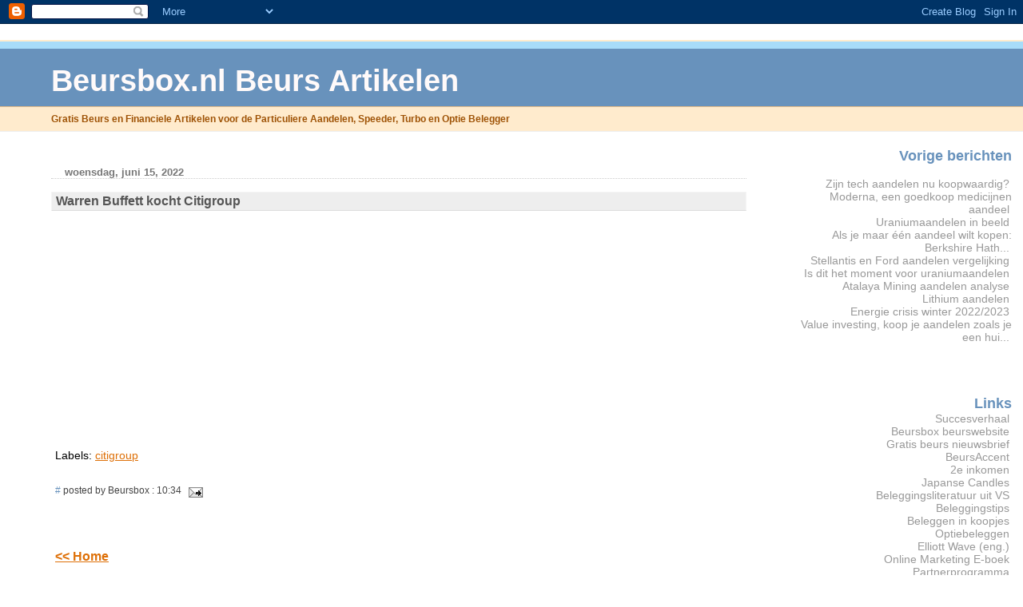

--- FILE ---
content_type: text/html; charset=UTF-8
request_url: https://beursbox.blogspot.com/2022/06/warren-buffett-kocht-citigroup.html
body_size: 5815
content:
<html>
	<head>
	
<TITLE>Beurs blogger beleggen website voor particuliere belegger</TITLE>
<META HTTP-EQUIV="Content-Type" CONTENT="text/html; charset=iso-8859-1">
<META NAME="Description" CONTENT="Beurs blogger website voor de beurs belegger die onafhankelijk financieel nieuws en analyses op prijs stelt. Leerzamen artikelen over beurs beleggen.">
<META NAME="Keywords" CONTENT="beurs, aex, beleggen, aandelen, opties, belegger, beursnieuws, beursadvies. beleggingsadvies, beleggingsadvisering, beleggers, beursbeleggen, optiebeleggen, japanse candles, ta, elliott wave, warren buffett, elliot, buffet, beursnieuws, tips, adviezen, advisering, financieel, aex, beurs amsterdam, beurs brussel, turbo, turbobeleggen, futures, optie, winstgevende, aex analyse, analyses, technische analyse, grafiek, koersen, indices, index, indexbeleggen">
<meta name="REVISIT-AFTER" content="5 DAYS">
<META NAME="rating" content="Safe For Kids">
<meta name="robots" content="INDEX,FOLLOW">	

<title>Beursbox.nl Beurs Artikelen: Warren Buffett kocht Citigroup</title>
		<style type="text/css">
			body{margin:0px;padding:0px;background:#ffffff;color:#000000;font:0.9em "Trebuchet MS",Trebuchet,Verdana,Sans-Serif;}
			a{color:#DE7008;}
			a:hover{color:#E0AD12;}
			#logo{padding:0px;margin:0px;}
			div#mainClm{float:left;padding:13px 50px 10px 5%;width:68%;}
			div#sideBar{margin:0px 1em 0px 0px;padding:0px;text-align:right;}
			#header{padding:0px 0px 8px 0px;margin:0px 0px 20px 0px;border-bottom:solid 1px #eeeeee;border-top:solid 2px #FFEBCD;background:#FFEBCD;color:#8B4513;}
			h1,h2,h3,h4,h5,h6{padding:0px;margin:0px;}
			h1 a:link{text-decoration:none;color:#FFFAFA;}
			h1 a:visited{text-decoration:none;color:#FFFAFA;}
			h1{padding:18px 0px 10px 5%;margin:0px 0px 8px 0px;border-top:solid 9px #A8DCF9;border-bottom:solid 1px #DEB887;color:#FFFAFA;background:#6892BC;font:bold 266% Verdana,Sans-Serif;}
			h2{margin:0px 0px 10px 0px;padding:2px 0px 2px 5px;border-right:solid 1px #f5f5f5;border-bottom:solid 1px #dddddd;border-top:solid 1px #f5f5f5;border-left:solid 1px #f5f5f5;color:#555555;background:#eeeeee;font:bold 110% Verdana,Sans-Serif;}
			h3{margin:10px 0px 0px 0px;padding:0px 0px 0px 2%;border-bottom:dotted 1px #cccccc;color:#777777;font-size:90%;text-align:left;}
			h4{color:#aa0033;}
			h6{color:#6892BC;font:bold 125% Verdana,Sans-Serif;}
			h2.sidebar-title{margin:0px;color:#6892BC;font:bold 125% Verdana,Sans-Serif;padding:0px;border:none;background:#ffffff;}
			#sideBar ul{margin:0px 0px 33px 0px;padding:0px 0px 0px 0px;list-style-type:none;font-size:95%;}
			#sideBar li{margin:0px 0px 0px 0px;padding:0px 0px 0px 0px;list-style-type:none;font-size:105%;}
			#description{padding:0px 0px 0px 5%;margin:0px;color:#9E5205;background:transparent;font:bold 85% Verdana,Sans-Serif;}
			.blogPost{margin:0px 6px 30px 5px;font-size:100%;}
			.blogPost strong{color:#000000;font-weight:bold;}
			#sideBar ul a{padding:2px;margin:1px;width:100%;border:none;color:#999999;text-decoration:none;}
			#sideBar ul a:link{color:#999999;}
			#sideBar ul a:visited{color:#999999;}
			#sideBar ul a:active{color:#ff0000;}
			#sideBar ul a:hover{color:#DE7008;text-decoration:none;}
			pre,code{color:#999999;}
			strike{color:#999999;}
			.bug{padding:5px;border:0px;}
			.byline{padding:0px;margin:0px;color:#444444;font-size:80%;}
			.byline a{border:none;color:#6892BC;text-decoration:none;}
			.byline a:hover{text-decoration:underline;}
			.blogComments{padding:2px 0px 2px 5px;color:#555555;font-size:110%;font-weight:bold;font-family:Verdana,Sans-Serif;}
			.blogComment{margin-top:10px;font-size:100%;font-weight:normal;color:black;}
			.blogComments .byline{padding:0px;margin-bottom:20px;color:#444444;font-size:80%;font-weight:normal;display:inline;margin-right:10px}
            .deleted-comment {font-style:italic;color:gray;}
			#profile-container { }
			.profile-datablock {text-align:justify;}
			.profile-img {}
			.profile-img img {margin-left:5px;float:right;}
			.profile-data strong { }
			#profile-container p { }
			#profile-container .profile-textblock {text-align:justify;}
            .profile-link a:link {color:#999999;text-decoration:none;}
            .profile-link a:active {color:#ff0000;text-decoration:none;}
            .profile-link a:visited {color:#999999;text-decoration:none;}
			.profile-link a:hover{color:#DE7008;text-decoration:none;}
		</style>

    <script type="text/javascript">(function() { (function(){function b(g){this.t={};this.tick=function(h,m,f){var n=f!=void 0?f:(new Date).getTime();this.t[h]=[n,m];if(f==void 0)try{window.console.timeStamp("CSI/"+h)}catch(q){}};this.getStartTickTime=function(){return this.t.start[0]};this.tick("start",null,g)}var a;if(window.performance)var e=(a=window.performance.timing)&&a.responseStart;var p=e>0?new b(e):new b;window.jstiming={Timer:b,load:p};if(a){var c=a.navigationStart;c>0&&e>=c&&(window.jstiming.srt=e-c)}if(a){var d=window.jstiming.load;
c>0&&e>=c&&(d.tick("_wtsrt",void 0,c),d.tick("wtsrt_","_wtsrt",e),d.tick("tbsd_","wtsrt_"))}try{a=null,window.chrome&&window.chrome.csi&&(a=Math.floor(window.chrome.csi().pageT),d&&c>0&&(d.tick("_tbnd",void 0,window.chrome.csi().startE),d.tick("tbnd_","_tbnd",c))),a==null&&window.gtbExternal&&(a=window.gtbExternal.pageT()),a==null&&window.external&&(a=window.external.pageT,d&&c>0&&(d.tick("_tbnd",void 0,window.external.startE),d.tick("tbnd_","_tbnd",c))),a&&(window.jstiming.pt=a)}catch(g){}})();window.tickAboveFold=function(b){var a=0;if(b.offsetParent){do a+=b.offsetTop;while(b=b.offsetParent)}b=a;b<=750&&window.jstiming.load.tick("aft")};var k=!1;function l(){k||(k=!0,window.jstiming.load.tick("firstScrollTime"))}window.addEventListener?window.addEventListener("scroll",l,!1):window.attachEvent("onscroll",l);
 })();</script><script type="text/javascript">function a(){var b=window.location.href,c=b.split("?");switch(c.length){case 1:return b+"?m=1";case 2:return c[1].search("(^|&)m=")>=0?null:b+"&m=1";default:return null}}var d=navigator.userAgent;if(d.indexOf("Mobile")!=-1&&d.indexOf("WebKit")!=-1&&d.indexOf("iPad")==-1||d.indexOf("Opera Mini")!=-1||d.indexOf("IEMobile")!=-1){var e=a();e&&window.location.replace(e)};
</script><meta http-equiv="Content-Type" content="text/html; charset=UTF-8" />
<meta name="generator" content="Blogger" />
<link rel="icon" type="image/vnd.microsoft.icon" href="https://www.blogger.com/favicon.ico"/>
<link rel="alternate" type="application/atom+xml" title="Beursbox.nl Beurs Artikelen - Atom" href="https://beursbox.blogspot.com/feeds/posts/default" />
<link rel="alternate" type="application/rss+xml" title="Beursbox.nl Beurs Artikelen - RSS" href="https://beursbox.blogspot.com/feeds/posts/default?alt=rss" />
<link rel="service.post" type="application/atom+xml" title="Beursbox.nl Beurs Artikelen - Atom" href="https://www.blogger.com/feeds/9648155/posts/default" />
<link rel="alternate" type="application/atom+xml" title="Beursbox.nl Beurs Artikelen - Atom" href="https://beursbox.blogspot.com/feeds/3977302477706440377/comments/default" />
<link rel="stylesheet" type="text/css" href="https://www.blogger.com/static/v1/v-css/1601750677-blog_controls.css"/>
<link rel="stylesheet" type="text/css" href="https://www.blogger.com/dyn-css/authorization.css?targetBlogID=9648155&zx=f1fa338d-0e41-44b4-bad0-637920ef54e1"/>


	<meta name='google-adsense-platform-account' content='ca-host-pub-1556223355139109'/>
<meta name='google-adsense-platform-domain' content='blogspot.com'/>

<script async src="https://pagead2.googlesyndication.com/pagead/js/adsbygoogle.js?client=ca-pub-3489870839716503&host=ca-host-pub-1556223355139109" crossorigin="anonymous"></script>

<!-- data-ad-client=ca-pub-3489870839716503 -->
<!-- --><style type="text/css">@import url(//www.blogger.com/static/v1/v-css/navbar/3334278262-classic.css);
div.b-mobile {display:none;}
</style>

</head>

<body><script type="text/javascript">
    function setAttributeOnload(object, attribute, val) {
      if(window.addEventListener) {
        window.addEventListener('load',
          function(){ object[attribute] = val; }, false);
      } else {
        window.attachEvent('onload', function(){ object[attribute] = val; });
      }
    }
  </script>
<div id="navbar-iframe-container"></div>
<script type="text/javascript" src="https://apis.google.com/js/platform.js"></script>
<script type="text/javascript">
      gapi.load("gapi.iframes:gapi.iframes.style.bubble", function() {
        if (gapi.iframes && gapi.iframes.getContext) {
          gapi.iframes.getContext().openChild({
              url: 'https://www.blogger.com/navbar/9648155?origin\x3dhttps://beursbox.blogspot.com',
              where: document.getElementById("navbar-iframe-container"),
              id: "navbar-iframe"
          });
        }
      });
    </script>


<!-- Heading -->
<div id="header">
	<h1>
    <a href="http://beursbox.blogspot.com/">
	<a href="http://www.beursbox.nl" target="_blank" title="Beursbox.nl">Beursbox.nl Beurs Artikelen</a>
	</a>
  </h1>
	<p id="description">Gratis Beurs en Financiele Artikelen voor de Particuliere Aandelen, Speeder, Turbo en Optie Belegger</p>
</div>


<!-- Main Column -->
<div id="mainClm">


<!-- Blog Posts -->

     
          <h3>woensdag, juni 15, 2022</h3>
     
     <a name="3977302477706440377">&nbsp;</a>
     <h2>
Warren Buffett kocht Citigroup</h2>
		<div class="blogPost">
          <div style="clear:both;"></div><iframe frameborder="0" height="270" src="https://youtube.com/embed/OSPUpprqgmY" width="480"></iframe><div style="clear:both; padding-bottom:0.25em"></div><p class="blogger-labels">Labels: <a rel='tag' href="http://beursbox.blogspot.com/search/label/citigroup">citigroup</a></p><br />
          <div class="byline"><a href="http://beursbox.blogspot.com/2022/06/warren-buffett-kocht-citigroup.html" title="permanent link">#</a> posted by Beursbox : 10:34
          <span class="item-action"><a href="https://www.blogger.com/email-post/9648155/3977302477706440377" title="Post e-mailen"><img class="icon-action" alt="" src="https://resources.blogblog.com/img/icon18_email.gif" height="13" width="18"/></a></span><span class="item-control blog-admin pid-278652799"><a style="border:none;" href="https://www.blogger.com/post-edit.g?blogID=9648155&postID=3977302477706440377&from=pencil" title="Post bewerken"><img class="icon-action" alt="" src="https://resources.blogblog.com/img/icon18_edit_allbkg.gif" height="18" width="18"></a></span></div>
		</div>
 
  <div class="blogComments">
	
	<br /> <br />
	<a href="http://beursbox.blogspot.com/">&lt;&lt; Home</a>
    </div>



<!-- 	In accordance to the Blogger terms of service, please leave this button somewhere on your blogger-powered page. Thanks! -->
<p><a href="//www.blogger.com"><img width="88" height="31" src="https://lh3.googleusercontent.com/blogger_img_proxy/AEn0k_vsOb7ENOgFDrwj5yfdXDJULsjpmqFltDny7cqvZUYNxnjI5npUVAhPVvlqTiECb-pZ3whWhFn-826OJKaqmW8VdtpQLKTZjNNDMiF-2XwD=s0-d" border="0" alt="This page is powered by Blogger. Isn&#39;t yours?"></a></p>
</div>

<!-- Sidebar -->
<div id="sideBar">

 

		<!-- 
			
			+++++++++++++++++++++++++++++++++++++++++++++++++
					
			Add things to your sidebar here.
			Use the format:
			
			<li><a href="URL">Link Text</a></li>
		
			+++++++++++++++++++++++++++++++++++++++++++++++++
					
		--><h2 class="sidebar-title">Vorige berichten</h2><br>
    <ul>
    
        <li><a href="http://beursbox.blogspot.com/2022/06/zijn-tech-aandelen-nu-koopwaardig.html">Zijn tech aandelen nu koopwaardig?</a></li>
     
        <li><a href="http://beursbox.blogspot.com/2022/06/moderna-een-goedkoop-medicijnen-aandeel.html">Moderna, een goedkoop medicijnen aandeel</a></li>
     
        <li><a href="http://beursbox.blogspot.com/2022/06/uraniumaandelen-in-beeld.html">Uraniumaandelen in beeld</a></li>
     
        <li><a href="http://beursbox.blogspot.com/2022/06/als-je-maar-een-aandeel-wilt-kopen.html">Als je maar &eacute;&eacute;n aandeel wilt kopen: Berkshire Hath...</a></li>
     
        <li><a href="http://beursbox.blogspot.com/2022/06/stellantis-en-ford-aandelen-vergelijking.html">Stellantis en Ford aandelen vergelijking</a></li>
     
        <li><a href="http://beursbox.blogspot.com/2022/06/is-dit-het-moment-voor-uraniumaandelen.html">Is dit het moment voor uraniumaandelen</a></li>
     
        <li><a href="http://beursbox.blogspot.com/2022/06/atalaya-mining-aandelen-analyse.html">Atalaya Mining aandelen analyse</a></li>
     
        <li><a href="http://beursbox.blogspot.com/2022/06/lithium-aandelen.html">Lithium aandelen</a></li>
     
        <li><a href="http://beursbox.blogspot.com/2022/05/energie-crisis-winter-20222023.html">Energie crisis winter 2022/2023</a></li>
     
        <li><a href="http://beursbox.blogspot.com/2022/05/value-investing-koop-je-aandelen-zoals.html">Value investing, koop je aandelen zoals je een hui...</a></li>
     
  </ul>
		

		

<br>
<br>


		
<h6>Links</h6>
		<ul>
			<li><a href="http://www.succesverhaal.nl" target="_blank">Succesverhaal</a></li>
			<li><a href="http://www.beursbox.nl" target="_blank">Beursbox beurswebsite</a></li>
                        <li><a href="http://www.beursbrief.com" target="_blank">Gratis beurs nieuwsbrief</a></li>
                        <li><a href="http://www.beursaccent.nl" target="_blank">BeursAccent</a></li>
                        <li><a href="http://www.lassing.com" target="_blank">2e inkomen</a></li>			
                        <li><a href="http://www.japansecandles.nl" target="_blank">Japanse Candles</a></li>
                        <li><a href="http://www.invest-store.com/beursbox/tl080105.html" target="_blank">Beleggingsliteratuur uit VS</a></li>
                        <li><a href="http://www.beleggingstips.com" target="_blank">Beleggingstips</a></li>
                        <li><a href="http://www.topaandelen.com" target="_blank">Beleggen in koopjes</a></li>
                        <li><a href="http://www.optiecursus.com" target="_blank">Optiebeleggen</a></li>
                        <li><a href="http://www.elliotwave.nl" target="_blank">Elliott Wave (eng.)</a></li>
                        <li><a href="http://www.marketingcursus.com" target="_blank">Online Marketing E-boek</a></li>
                        <li><a href="http://www.progainshop.com/affiliate" target="_blank">Partnerprogramma</a></li>
		        <li><a href="http://www.beursbox.nl/disclaimer.html" target="_blank">Disclaimer!</a></li>
                </ul>
<h6>Archief</h6>
<ul>
			<li><a href='http://beursbox.blogspot.com/2005/01/'>januari 2005</a></li><li><a href='http://beursbox.blogspot.com/2005/02/'>februari 2005</a></li><li><a href='http://beursbox.blogspot.com/2005/03/'>maart 2005</a></li><li><a href='http://beursbox.blogspot.com/2005/04/'>april 2005</a></li><li><a href='http://beursbox.blogspot.com/2005/05/'>mei 2005</a></li><li><a href='http://beursbox.blogspot.com/2005/06/'>juni 2005</a></li><li><a href='http://beursbox.blogspot.com/2005/07/'>juli 2005</a></li><li><a href='http://beursbox.blogspot.com/2005/08/'>augustus 2005</a></li><li><a href='http://beursbox.blogspot.com/2005/09/'>september 2005</a></li><li><a href='http://beursbox.blogspot.com/2005/10/'>oktober 2005</a></li><li><a href='http://beursbox.blogspot.com/2005/11/'>november 2005</a></li><li><a href='http://beursbox.blogspot.com/2005/12/'>december 2005</a></li><li><a href='http://beursbox.blogspot.com/2006/01/'>januari 2006</a></li><li><a href='http://beursbox.blogspot.com/2006/02/'>februari 2006</a></li><li><a href='http://beursbox.blogspot.com/2006/03/'>maart 2006</a></li><li><a href='http://beursbox.blogspot.com/2006/04/'>april 2006</a></li><li><a href='http://beursbox.blogspot.com/2006/05/'>mei 2006</a></li><li><a href='http://beursbox.blogspot.com/2006/06/'>juni 2006</a></li><li><a href='http://beursbox.blogspot.com/2006/07/'>juli 2006</a></li><li><a href='http://beursbox.blogspot.com/2006/08/'>augustus 2006</a></li><li><a href='http://beursbox.blogspot.com/2006/09/'>september 2006</a></li><li><a href='http://beursbox.blogspot.com/2006/10/'>oktober 2006</a></li><li><a href='http://beursbox.blogspot.com/2006/11/'>november 2006</a></li><li><a href='http://beursbox.blogspot.com/2006/12/'>december 2006</a></li><li><a href='http://beursbox.blogspot.com/2007/01/'>januari 2007</a></li><li><a href='http://beursbox.blogspot.com/2007/02/'>februari 2007</a></li><li><a href='http://beursbox.blogspot.com/2007/03/'>maart 2007</a></li><li><a href='http://beursbox.blogspot.com/2007/04/'>april 2007</a></li><li><a href='http://beursbox.blogspot.com/2007/05/'>mei 2007</a></li><li><a href='http://beursbox.blogspot.com/2007/06/'>juni 2007</a></li><li><a href='http://beursbox.blogspot.com/2007/07/'>juli 2007</a></li><li><a href='http://beursbox.blogspot.com/2007/08/'>augustus 2007</a></li><li><a href='http://beursbox.blogspot.com/2007/09/'>september 2007</a></li><li><a href='http://beursbox.blogspot.com/2007/10/'>oktober 2007</a></li><li><a href='http://beursbox.blogspot.com/2007/11/'>november 2007</a></li><li><a href='http://beursbox.blogspot.com/2007/12/'>december 2007</a></li><li><a href='http://beursbox.blogspot.com/2008/01/'>januari 2008</a></li><li><a href='http://beursbox.blogspot.com/2008/02/'>februari 2008</a></li><li><a href='http://beursbox.blogspot.com/2008/03/'>maart 2008</a></li><li><a href='http://beursbox.blogspot.com/2008/04/'>april 2008</a></li><li><a href='http://beursbox.blogspot.com/2008/05/'>mei 2008</a></li><li><a href='http://beursbox.blogspot.com/2008/06/'>juni 2008</a></li><li><a href='http://beursbox.blogspot.com/2008/07/'>juli 2008</a></li><li><a href='http://beursbox.blogspot.com/2008/08/'>augustus 2008</a></li><li><a href='http://beursbox.blogspot.com/2008/09/'>september 2008</a></li><li><a href='http://beursbox.blogspot.com/2008/10/'>oktober 2008</a></li><li><a href='http://beursbox.blogspot.com/2008/11/'>november 2008</a></li><li><a href='http://beursbox.blogspot.com/2008/12/'>december 2008</a></li><li><a href='http://beursbox.blogspot.com/2009/01/'>januari 2009</a></li><li><a href='http://beursbox.blogspot.com/2009/02/'>februari 2009</a></li><li><a href='http://beursbox.blogspot.com/2009/03/'>maart 2009</a></li><li><a href='http://beursbox.blogspot.com/2009/04/'>april 2009</a></li><li><a href='http://beursbox.blogspot.com/2009/05/'>mei 2009</a></li><li><a href='http://beursbox.blogspot.com/2009/06/'>juni 2009</a></li><li><a href='http://beursbox.blogspot.com/2009/07/'>juli 2009</a></li><li><a href='http://beursbox.blogspot.com/2009/09/'>september 2009</a></li><li><a href='http://beursbox.blogspot.com/2009/10/'>oktober 2009</a></li><li><a href='http://beursbox.blogspot.com/2009/11/'>november 2009</a></li><li><a href='http://beursbox.blogspot.com/2009/12/'>december 2009</a></li><li><a href='http://beursbox.blogspot.com/2010/01/'>januari 2010</a></li><li><a href='http://beursbox.blogspot.com/2010/02/'>februari 2010</a></li><li><a href='http://beursbox.blogspot.com/2010/03/'>maart 2010</a></li><li><a href='http://beursbox.blogspot.com/2010/04/'>april 2010</a></li><li><a href='http://beursbox.blogspot.com/2010/05/'>mei 2010</a></li><li><a href='http://beursbox.blogspot.com/2010/06/'>juni 2010</a></li><li><a href='http://beursbox.blogspot.com/2010/09/'>september 2010</a></li><li><a href='http://beursbox.blogspot.com/2010/11/'>november 2010</a></li><li><a href='http://beursbox.blogspot.com/2010/12/'>december 2010</a></li><li><a href='http://beursbox.blogspot.com/2011/01/'>januari 2011</a></li><li><a href='http://beursbox.blogspot.com/2011/03/'>maart 2011</a></li><li><a href='http://beursbox.blogspot.com/2011/04/'>april 2011</a></li><li><a href='http://beursbox.blogspot.com/2011/05/'>mei 2011</a></li><li><a href='http://beursbox.blogspot.com/2011/06/'>juni 2011</a></li><li><a href='http://beursbox.blogspot.com/2011/07/'>juli 2011</a></li><li><a href='http://beursbox.blogspot.com/2011/10/'>oktober 2011</a></li><li><a href='http://beursbox.blogspot.com/2011/11/'>november 2011</a></li><li><a href='http://beursbox.blogspot.com/2012/03/'>maart 2012</a></li><li><a href='http://beursbox.blogspot.com/2012/05/'>mei 2012</a></li><li><a href='http://beursbox.blogspot.com/2013/01/'>januari 2013</a></li><li><a href='http://beursbox.blogspot.com/2013/02/'>februari 2013</a></li><li><a href='http://beursbox.blogspot.com/2013/04/'>april 2013</a></li><li><a href='http://beursbox.blogspot.com/2013/06/'>juni 2013</a></li><li><a href='http://beursbox.blogspot.com/2014/06/'>juni 2014</a></li><li><a href='http://beursbox.blogspot.com/2014/07/'>juli 2014</a></li><li><a href='http://beursbox.blogspot.com/2014/09/'>september 2014</a></li><li><a href='http://beursbox.blogspot.com/2014/12/'>december 2014</a></li><li><a href='http://beursbox.blogspot.com/2021/03/'>maart 2021</a></li><li><a href='http://beursbox.blogspot.com/2021/04/'>april 2021</a></li><li><a href='http://beursbox.blogspot.com/2021/05/'>mei 2021</a></li><li><a href='http://beursbox.blogspot.com/2021/06/'>juni 2021</a></li><li><a href='http://beursbox.blogspot.com/2021/07/'>juli 2021</a></li><li><a href='http://beursbox.blogspot.com/2021/08/'>augustus 2021</a></li><li><a href='http://beursbox.blogspot.com/2021/09/'>september 2021</a></li><li><a href='http://beursbox.blogspot.com/2021/10/'>oktober 2021</a></li><li><a href='http://beursbox.blogspot.com/2021/11/'>november 2021</a></li><li><a href='http://beursbox.blogspot.com/2021/12/'>december 2021</a></li><li><a href='http://beursbox.blogspot.com/2022/01/'>januari 2022</a></li><li><a href='http://beursbox.blogspot.com/2022/02/'>februari 2022</a></li><li><a href='http://beursbox.blogspot.com/2022/03/'>maart 2022</a></li><li><a href='http://beursbox.blogspot.com/2022/04/'>april 2022</a></li><li><a href='http://beursbox.blogspot.com/2022/05/'>mei 2022</a></li><li><a href='http://beursbox.blogspot.com/2022/06/'>juni 2022</a></li><li><a href='http://beursbox.blogspot.com/2022/07/'>juli 2022</a></li><li><a href='http://beursbox.blogspot.com/2022/08/'>augustus 2022</a></li><li><a href='http://beursbox.blogspot.com/2022/09/'>september 2022</a></li><li><a href='http://beursbox.blogspot.com/2022/10/'>oktober 2022</a></li><li><a href='http://beursbox.blogspot.com/2022/11/'>november 2022</a></li><li><a href='http://beursbox.blogspot.com/2022/12/'>december 2022</a></li><li><a href='http://beursbox.blogspot.com/2023/01/'>januari 2023</a></li><li><a href='http://beursbox.blogspot.com/2023/12/'>december 2023</a></li>
			<!-- Link to the front page, from your archives -->
			<script type="text/javascript">if (location.href.indexOf("archive")!=-1) document.write("<li><strong><a href=\"http://beursbox.blogspot.com/\">Current Posts</a></strong></li>");</script> 
		</ul><br>
<a href="http://www.beursbox.nl/atom.xml" title="Abonneer u op mijn nieuwsfeed, Beursbox" rel="alternate" type="application/rss+xml">
Schrijf in om deze </a>
<p>
<a href="http://www.beurz.com/atom.xml" title="Abonneer u op mijn nieuwsfeed, Beursbox" rel="alternate" type="application/rss+xml">
berichten automatisch </a></p>
<p>
<a href="http://www.beurz.com/atom.xml" title="Abonneer u op mijn nieuwsfeed, Beursbox" rel="alternate" type="application/rss+xml">
te ontvangen</a>
<br><br>

<script type="text/javascript"><!--
google_ad_client = "pub-8371543159592437";
google_ad_host = "pub-1556223355139109";
google_ad_host_channel="00000";
google_ad_width = 160;
google_ad_height = 600;
google_ad_format = "160x600_as";
google_ad_channel ="";
google_color_border = "FFFFFF";
google_color_bg = "FFFFFF";
google_color_link = "0000FF";
google_color_url = "CC6600";
google_color_text = "000000";
//--></script>
<script type="text/javascript" src="//pagead2.googlesyndication.com/pagead/show_ads.js">
</script>

</div>

</body>
</html>

--- FILE ---
content_type: text/html; charset=utf-8
request_url: https://www.google.com/recaptcha/api2/aframe
body_size: 267
content:
<!DOCTYPE HTML><html><head><meta http-equiv="content-type" content="text/html; charset=UTF-8"></head><body><script nonce="GzNNqcNeBUDBStTfnC-QAA">/** Anti-fraud and anti-abuse applications only. See google.com/recaptcha */ try{var clients={'sodar':'https://pagead2.googlesyndication.com/pagead/sodar?'};window.addEventListener("message",function(a){try{if(a.source===window.parent){var b=JSON.parse(a.data);var c=clients[b['id']];if(c){var d=document.createElement('img');d.src=c+b['params']+'&rc='+(localStorage.getItem("rc::a")?sessionStorage.getItem("rc::b"):"");window.document.body.appendChild(d);sessionStorage.setItem("rc::e",parseInt(sessionStorage.getItem("rc::e")||0)+1);localStorage.setItem("rc::h",'1770069289806');}}}catch(b){}});window.parent.postMessage("_grecaptcha_ready", "*");}catch(b){}</script></body></html>